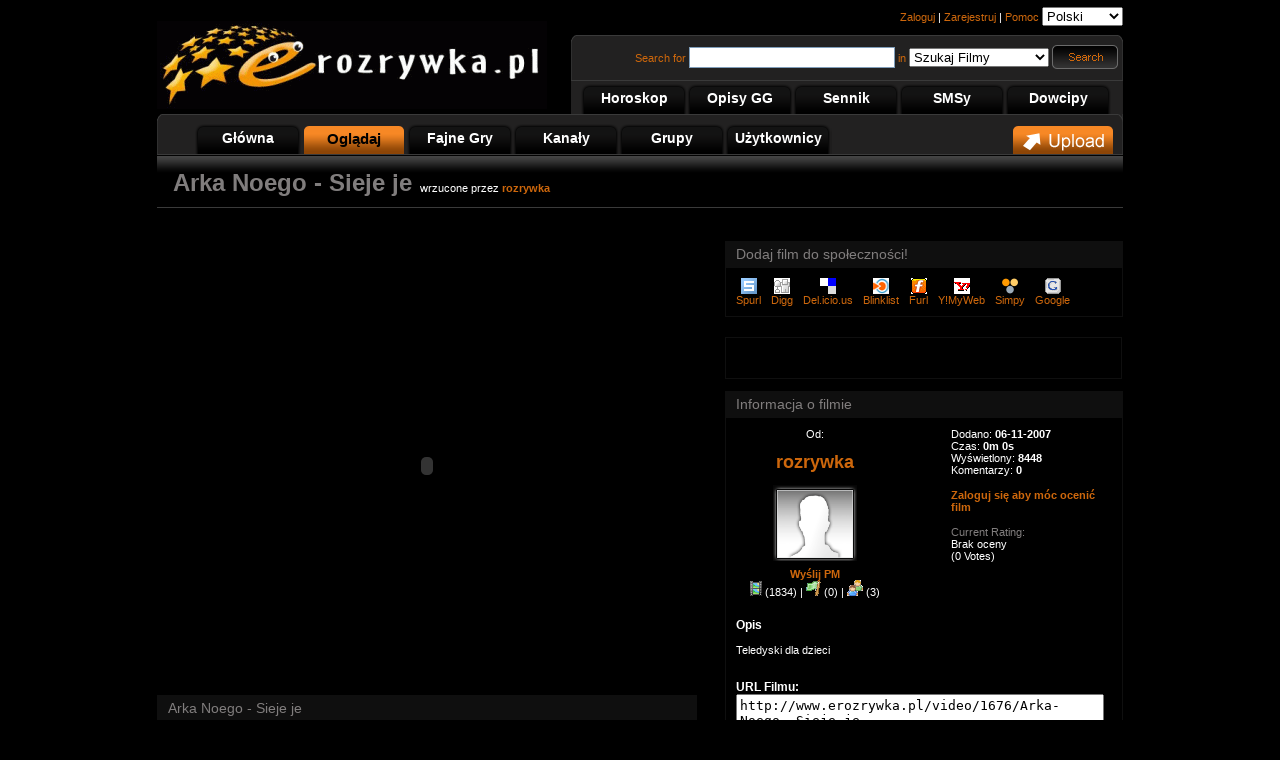

--- FILE ---
content_type: text/html; charset=UTF-8
request_url: http://www.erozrywka.pl/video/1676/Arka-Noego--Sieje-je
body_size: 6418
content:
<!DOCTYPE html PUBLIC "-//W3C//DTD XHTML 1.0 Transitional//EN" "http://www.w3.org/TR/xhtml1/DTD/xhtml1-transitional.dtd">
<html>
<head>

<title>ROZRYWKA, Fajne Gry Filmy Teledyski dla dzieci, śmieszne filmy - Arka Noego - Sieje je</title> 
<meta name="title" content="Teledyski dla dzieci" /> 
<meta name="abstract" content="Teledyski dla dzieci" /> 
<meta name="keywords" content=", " /> 
<meta name="description" content="Teledyski dla dzieci" /> 


<meta http-equiv="Content-Type" content="text/html;charset=utf-8" />

<link rel="alternate" type="application/rss+xml" title="RSS - 20 newest videos" href="http://www.erozrywka.pl/rss/new/" /> 
<link rel="alternate" type="application/rss+xml" title="RSS - 20 most viewed videos" href="http://www.erozrywka.pl/rss/views/" /> 
<link rel="alternate" type="application/rss+xml" title="RSS - 20 most commented videos" href="http://www.erozrywka.pl/rss/comments/" /> 
<!-- INITIALIZE myjavascriptfx.js -->
	<script type="text/javascript">
	var baseurl = 'http://www.erozrywka.pl/';
	var imgurl = 'http://www.erozrywka.pl/images';
	</script>

	 <!--!!!!!!!!!!!!!!!!!!!!!!!! LIBRARY !!!!!!!!!!!!!!!!!!!!!!!!!!!!!!!!!!!-->
	<script src="http://www.erozrywka.pl/ajax/cpaint2.inc.js" type="text/javascript"></script>
	<script src="http://www.erozrywka.pl/js/myjavascriptfx.js" type="text/javascript"></script>
	<!-- !!!!!!!!!!!!!!!!!!!!!!!!!!!!!!!!!!!!!!!!!!!!!!!!!!!!!!!!!!!!!! -->

	<!--!!!!!!!!!!!!!!!!!!!!!!!!! Processing SCRIPT !!!!!!!!!!!!!!!!!!!-->
	<script language=JavaScript src=http://www.erozrywka.pl/js/indexonly.js></script>
	<script language=JavaScript src=http://www.erozrywka.pl/js/myjavascriptajax.js></script>
	<script language=JavaScript src=http://www.erozrywka.pl/js/myjavascript.js></script>
	<script language=JavaScript src=http://www.erozrywka.pl/js/player_fs.js></script>
	<link href="http://www.erozrywka.pl/modules/bookmarks/addto.css" rel="stylesheet" type="text/css" />

	
<link href="http://www.erozrywka.pl/css/style.css" rel="stylesheet" type="text/css" />


	<!-- !!!!!!!!!!!!!!!!!!!!!!!!!!!!!!!!!!!!!!!!!!!!!!!!!!!!!!!!!!!!!! -->
</head>

<body>








<div id="container"><!-- main container //-->

	<div id="logo"><!-- logo //-->
	<a href="http://www.erozrywka.pl/" title="ROZRYWKA, Fajne Gry Filmy Teledyski dla dzieci, śmieszne filmy"><img src="http://www.erozrywka.pl/images/logo.gif" alt="ROZRYWKA, Fajne Gry Filmy Teledyski dla dzieci, śmieszne filmy Home" /></a>
	</div><!-- end logo //-->


  
  

	<div id="login"><!-- login //-->
	<a href="http://www.erozrywka.pl/login"> Zaloguj</a> | <a href="http://www.erozrywka.pl/signup"> Zarejestruj</a> | <a href="http://www.erozrywka.pl/help"> Pomoc</a><form name="language_form" method="POST" action="">
    <select name="session_language" onChange="document.language_form.submit();">
    <option value="en_US">English</option>
<option value="es_ES">Español</option>
<option value="fr_FR">Français</option>
<option value="de_DE">Deutsch</option>
<option value="nl_NL">Dutch</option>
<option value="it_IT">Italiano</option>
<option value="pt_PT">Português</option>
<option value="cn_CN">汉语/漢語</option>
<option value="jp_JP">日本語</option>
<option value="ko_KO">한국어</option>
<option value="ar_AR">الْعَرَبيّة</option>
<option value="ru_RU">Pусский</option>
<option value="he_HE">עִבְרִית</option>
<option value="tr_TR">Türkçe</option>
<option value="ro_RO">Română</option>
<option value="pl_PL" selected="selected">Polski</option>
<option value="hr_HR">Hrvatski</option>
<option value="lv_LV">Latviešu</option>
<option value="si_SI">Slovenski</option>
<option value="sr_SR">Srpski</option>
    </select>
    </form>
	</div><!-- end login //-->
	
	<div id="search"><!-- search container //-->
		  <form action="http://www.erozrywka.pl/search/" method="get" name="searchForm" id="searchForm"><!-- form //-->
			<div class="search_rl"><img src="http://www.erozrywka.pl/images/search_left.gif" alt="search left" /></div>
	
				<div id="search_form"><!-- search form //-->
				Search for
				<input size="40" tabindex="1" maxlength="22" name="search_id" value="" class="s_for" />
				in
				
				<select name="search_type"  tabindex="2">
                <option value="search_videos">Szukaj Filmy</option>
                        <option value="search_users">Szukaj Użytkownika</option>
                        <option value="search_groups">Szukaj Grupy</option>
              </select>
			
				<input type="submit" name="submit" value=" " class="search_button" />
				</div> <!--  end search form//-->
				
			<div class="search_rl"><img src="http://www.erozrywka.pl/images/search_right.gif" alt="search right" /></div>
		</form><!-- end form //-->
		
	<div id="navigation2">
		<div class="navigation_title">
		<a href="http://www.erozrywka.pl/horoskop"  title="Horoskop urodzinowy">Horoskop</a></div>
		<!--<a href="horoskop" title="Horoskop urodzinowy">-->
		<div class="navigation_title"><a href="http://www.erozrywka.pl/opisygg" >Opisy GG</a></div>
		<div class="navigation_title"><a href="http://www.erozrywka.pl/sennik"  title="Sennik - znajdz znaczenie swoich snów">Sennik</a></div>
		<div class="navigation_title"><a href="http://www.erozrywka.pl/smsy" >SMSy</a></div>
		<div class="navigation_title"><a href="http://www.erozrywka.pl/dowcipy" >Dowcipy</a></div>
	</div>
		
	</div><!-- end search container //-->
	
	<div id="menu"> <!-- menu and upload bar //-->
		<div class="search_rll"><img src="http://www.erozrywka.pl/images/menu_left.gif" alt="left bar" /></div>
			<div id="navigation">
				<div class="navigation_title"><a href="http://www.erozrywka.pl/" >Główna</a></div>
				<div class="navigation_title"><a href="http://www.erozrywka.pl/videos"  id='currentTab' >Oglądaj</a></div>
				<div class="navigation_title"><a href="http://www.erozrywka.pl/games/9/Fajne-Gry" >Fajne Gry</a></div> 
				<div class="navigation_title"><a href="http://www.erozrywka.pl/categories" >Kanały</a></div>
				<div class="navigation_title"><a href="http://www.erozrywka.pl/usergroups" >Grupy</a></div>
				<div class="navigation_title"><a href="http://www.erozrywka.pl/community" >Użytkownicy</a></div>
			</div>
			<div id="upload_button"><a href="http://www.erozrywka.pl/upload"><img src="http://www.erozrywka.pl/images/upload.gif" alt="Upload" /></a></div>
 	<div class="search_rl"><img src="http://www.erozrywka.pl/images/menu_right.gif" alt="right bar" /></div>
	</div> <!--  end menu and upload bar //-->

<div class="main_title">
	<div class="flot">
	<p>Arka Noego - Sieje je</p>
	</div>
	<div class="flot_add">
	wrzucone przez  <a href="http://www.erozrywka.pl/users/rozrywka"><b>rozrywka</b></a>
	</div>
	</div><!-- title //-->
	
	<div class="cl"></div>
	
	<div id="main_left"><!-- left side //-->
<div id="video_advert_top">
	
	</div>
	
		<object width="540" height="439"><param name="movie" value="http://www.youtube.com/v/n4zi423dmOs"></param><param name="allowFullScreen" value="true"></param><embed src="http://www.youtube.com/v/n4zi423dmOs" type="application/x-shockwave-flash" allowfullscreen="true" width="540" height="439"></embed></object>
		<div id="optionlist">
	<div class="optionlist_title">
			<span class="bookmark_text">Arka Noego - Sieje je</span>
			</div>
		<ul>
        
	  <li id="addToFavLink"><a href="#addfavour" onClick="fxAddFavorite('addToFavLink', 0, 1676, 2);">Dodaj Do Ulubionych</a></li>
		<li id="addToFavSuccess" style="display:none;">Wyrożnienie przyjęte !</li>
		<li id="addToFavFailed" style="display:none;">Wyróżnienie nie powiodło się!</li>
		<li id="addToFavAlready" style="display:none;">Dodany wcześniej!</li>
		<li id="addToFavLogin" style="display:none;"><a href="http://www.erozrywka.pl/login">Zaloguj się!</a></li>
		<li id="addToFavOwner" style="display:none;">Nie możesz wyróżniać włąsnych filmów!</li>
		<li>        		<a href="http://www.erozrywka.pl/video/1676/?action=comment">Komentuj</a>
        			</li>
		<li><a href="#reportVideo" onClick="fxReportVideo(0, 1676);">Nieodpowiedni</a></li>
		<li> <a href="#featureVideo" onClick="fxFeatureVideo(0, 1676);">Wyróżnij!</a></li>
		<li>
		                    					<a href="http://www.erozrywka.pl/signup" title="SignUp">Zaloguj się </a>
					                    		</li>
		<div class="cl"></div>
		</ul>
		</div>
<div align="center">

<center><a rel="nofollow" href="http://www.przyspiesz.pl/p/557" title="Kliknij tutaj aby ZA DARMO sprawdzić wydajność swojego komputera!"><img src="http://www.speedtest.pl/images/psp_3361_nowa.jpg" alt="Przyspiesz swój komputer i Internet" /></a></center>
</div>
<div id="commentlist">
<div class="optionlist_title">
			<span class="bookmark_text">Komentarze</span>
			</div>
<div class="comments2">
<p class="comment_signin"><a href="http://www.erozrywka.pl/login.php">login</a> or <a href="http://www.erozrywka.pl/signup.php">create a free account</a> to comment on this video!</a></p>
</div>
        


                        	
	
	<div class="cl"></div>
</div>	

	</div><!-- end left side //-->
		
	<div id="main_right"><!-- right //-->

 <script language="JScript" type="text/jscript" src="http://www.erozrywka.pl/js/ClickFix.js"></script>
    <!-- Add To Social Bookmarks   -->
    <script language="JavaScript" type="text/javascript">
				var addtoLayout='1';						// addtoLayout: 0=Horizonal 1 row, 1=Horizonal 2 rows, 2=Vertical with icons, 3=Vertical no icons
				var addtoMethod=1;						// addtoMethod: 0=direct link, 1=popup 
				var AddURL = document.location.href;	// could be set dynamically to your blog post's permalink
				var AddTitle = escape(document.title);	// same here, this could be set dymaically instead of the page's current title
				</script>
    <script language="JavaScript" src="http://www.erozrywka.pl/modules/bookmarks/addto.js" type="text/javascript"></script>
			<ul id="bookmarklist">
        <div class="video_right_title">
			<span class="bookmark_text">Dodaj film do społeczności!</span>
			</div>  
            <li>
				<a href="javascript:return false;"  onclick="addto(8)"><img src="http://www.erozrywka.pl/images/spurl.png" alt="Spurl" border="0" longdesc="http://www.spurl.net/" /><br/>Spurl</a>
			</li>
            <li>
				<a href="javascript:return false;"  onclick="addto(3)"><img src="http://www.erozrywka.pl/images/digg.png" border="0" alt="Digg"/><br/>Digg</a>
            </li>
            <li>
				<a href="javascript:return false;"  onclick="addto(2)"><img src="http://www.erozrywka.pl/images/deliciou.png" border="0" alt="Del.icio.us"/><br/>Del.icio.us</a>
            </li>
            <li>
				<a href="javascript:return false;"  onclick="addto(1)"><img src="http://www.erozrywka.pl/images/blinklis.png" border="0" alt="Blink"/><br/>Blinklist</a>
            </li>
            <li>
				<a href="javascript:return false;"  onclick="addto(4)"><img src="http://www.erozrywka.pl/images/furl.png" border="0" alt="Furl"/><br/>Furl</a>
            </li>
            <li>
				<a href="javascript:return false;"  onclick="addto(7)"><img src="http://www.erozrywka.pl/images/yahoo.png" border="0" alt="Y!MyWeb"/><br/>Y!MyWeb</a>
            </li>
            <li>
				<a href="javascript:return false;"  onclick="addto(6)"><img src="http://www.erozrywka.pl/images/simpy.png" border="0" alt="Simpy"/><br/>Simpy</a>
            </li>
            <li>
				<a href="javascript:return false;"  onclick="addto(5)"><img src="http://www.erozrywka.pl/images/google.png" border="0" alt="Google"/><br/>Google</a>
            </li>
							<div class="cl"></div>
          </ul>
       

<div id="video_advert"><!-- digg etc //-->
			




		</div><!-- end digg etc //-->
<br />
<div class="video2_right_title">
			<span class="bookmark_text">Informacja o filmie</span>
			</div>  
	<div id="box_no1"><!-- box no1 //-->
	
		<div class="avs">
			<div class="avsi">
				Od:<br /><br />
				 <a href="http://www.erozrywka.pl/users/rozrywka"><span class="title">rozrywka</a><br /><br />
			</div>
		
			<div class="avatar_thumbe"><!-- avatar thumb //-->
				<div class="thumb_position_v"></div>
				<a href="http://www.erozrywka.pl/users/rozrywka"><span class="title">
                   			 
                         <img src="http://www.erozrywka.pl/photo/nopic.gif" height="68" width="76" /></a>
			</div><!-- end avatar thumb //-->
			<div class="av_opt">
				<a href="http://www.erozrywka.pl/compose.php?receiver=rozrywka">Wyślij PM</a><br />



				
        
        
          
          <img src="http://www.erozrywka.pl/images/tpl_icon_video.gif" /> (1834) | 
          <img src="http://www.erozrywka.pl/images/tpl_icon_flag.gif" /> (0) |
          <img src="http://www.erozrywka.pl/images/tpl_icon_people.gif" /> (3)



			</div>
		</div>
		
		
		
		<div id="tedo">
			Dodano: <strong>06-11-2007</strong><br />

            
            
                        


			Czas: <strong>0m 0s</strong><br />
			Wyświetlony: <strong>8448</strong><br />
			Komentarzy: <strong>0</strong>
			
			
			<p>				<a href="http://www.erozrywka.pl/signup" title="SignUp">Zaloguj się aby móc ocenić film</a>
				<br />
								
				</p>














			<small>Current Rating:</small><br /> Brak oceny<br />
			(0 Votes)
		</div>		
		<br /><br />		
		<div class="desce">
		<strong>Opis</strong><br /><br />
		Teledyski dla dzieci<br /><br /><br />
<form id="linkForm" name="linkForm">		
		<strong>URL Filmu:</strong><br />
		<textarea rows="2" STYLE="overflow:hidden" name="video_link" id="fm-video_link" class="urld" onclick="javascript:document.linkForm.video_link.focus();document.linkForm.video_link.select();" readonly="readOnly">http://www.erozrywka.pl/video/1676/Arka-Noego--Sieje-je</textarea>

<br /><br /><br />
		<strong>Kod na stronę WWW</strong><br />
		<textarea rows="2" name="video_play" class="urld" STYLE="overflow:hidden" onclick="javascript:document.linkForm.video_play.focus();document.linkForm.video_play.select();" readonly="readOnly"><object width="540" height="439"><param name="movie" value="http://www.youtube.com/v/n4zi423dmOs"></param><param name="allowFullScreen" value="true"></param><embed src="http://www.youtube.com/v/n4zi423dmOs" type="application/x-shockwave-flash" allowfullscreen="true" width="540" height="439"></embed></object>
		                </textarea>
   </form>
		
		<div class="reg">                     					<a href="http://www.erozrywka.pl/signup" title="SignUp">Zaloguj się </a>
					                    </div>
		</div>

	</div><!-- end box no1 //-->
	<div id="video_advert"><!-- digg etc //-->
			




		</div><!-- end digg etc //-->

		
		<!-- menu most recent and last watched //-->
			<div class="poner_de"></div>
			<div class="poner_blue"><a href="javascript:void(0);" id="tabRelatedVideos" class="tabactive" onClick="showRelatedVideos();">Powiązane</a></div>
			<div class="poner_white"><a href="javascript:void(0);" id="tabUserVideos" onClick="showUserVideos();">Użytkownik</a></div>
		<!-- end menu most recent and last watched //-->
	
		<div class="cl"></div>
		<div id="related"><!-- related etc //-->
		<div id="relatedVideos">
			<div class="panrel">
					<div class="panarel">

 </div>
					<div class="panbrel"> <a href="http://www.erozrywka.pl/related/4a07ca94314b56a4921b" target="_parent">Zobacz wszystkie</a>
</div><br /><br />
				</div>





		
		 <DIV class="side_results"
                style="OVERFLOW: auto; HEIGHT: 350px"
                onscroll=render_full_side(); name="side_results">



      	      		      	      	      		      	      	
        


		<div class="video_info_container_vb"><!-- video container //-->
				<div class="video_thumb_vb"><!-- video thumb //-->
					<div class="thumb_position_v"></div>
					
<a href="http://www.erozrywka.pl/video/2489/Lord-Vader-kontra-Volkswagen" target=_parent>
                <img height="90" src="http://www.erozrywka.pl/thumb/1_2489.jpg" width="120">
                </a>


				</div><!-- end video thumb //-->
				<div class="video_desc_vb">
				<a href="http://www.erozrywka.pl/video/2489/Lord-Vader-kontra-Volkswagen" target=_parent>
                Lord Vader kontra Volkswagen</a><br />

            
            
            
				Czas: <strong>1m:2s</strong><br />
				Komentarzy: <strong>1</strong><br />
				Wyświetlony: <strong>27105</strong><br />
				Od: 
               <a href="http://www.erozrywka.pl/users/rozrywka" target="_parent">rozrywka</a><br />




				</div>
		</div><!-- end video container //-->


      	      		      	      	      		      	      	
        


		<div class="video_info_container_vb"><!-- video container //-->
				<div class="video_thumb_vb"><!-- video thumb //-->
					<div class="thumb_position_v"></div>
					
<a href="http://www.erozrywka.pl/video/2485/Superman-to-przy-nim-pikuś" target=_parent>
                <img height="90" src="http://www.erozrywka.pl/thumb/1_2485.jpg" width="120">
                </a>


				</div><!-- end video thumb //-->
				<div class="video_desc_vb">
				<a href="http://www.erozrywka.pl/video/2485/Superman-to-przy-nim-pikuś" target=_parent>
                Superman to przy nim pikuś</a><br />

            
            
                        
            
		
				Czas: <strong>2m:44s</strong><br />
				Komentarzy: <strong>2</strong><br />
				Wyświetlony: <strong>37603</strong><br />
				Od: 
               <a href="http://www.erozrywka.pl/users/" target="_parent"></a><br />




				</div>
		</div><!-- end video container //-->


      	      		      	      	      		      	      	
        


		<div class="video_info_container_vb"><!-- video container //-->
				<div class="video_thumb_vb"><!-- video thumb //-->
					<div class="thumb_position_v"></div>
					
<a href="http://www.erozrywka.pl/video/2484/Tak-trenuje-kadra-Australii" target=_parent>
                <img height="90" src="http://www.erozrywka.pl/thumb/1_2484.jpg" width="120">
                </a>


				</div><!-- end video thumb //-->
				<div class="video_desc_vb">
				<a href="http://www.erozrywka.pl/video/2484/Tak-trenuje-kadra-Australii" target=_parent>
                Tak trenuje kadra Australii</a><br />

            
            
            
				Czas: <strong>1m:0s</strong><br />
				Komentarzy: <strong>1</strong><br />
				Wyświetlony: <strong>34249</strong><br />
				Od: 
               <a href="http://www.erozrywka.pl/users/" target="_parent"></a><br />




				</div>
		</div><!-- end video container //-->


      	      		      	      	      		      	      	
        


		<div class="video_info_container_vb"><!-- video container //-->
				<div class="video_thumb_vb"><!-- video thumb //-->
					<div class="thumb_position_v"></div>
					
<a href="http://www.erozrywka.pl/video/2482/Ciężarówka-Jej-Świat" target=_parent>
                <img height="90" src="http://www.erozrywka.pl/thumb/1_2482.jpg" width="120">
                </a>


				</div><!-- end video thumb //-->
				<div class="video_desc_vb">
				<a href="http://www.erozrywka.pl/video/2482/Ciężarówka-Jej-Świat" target=_parent>
                Ciężarówka Jej Świat</a><br />

            
            
            
				Czas: <strong>1m:6s</strong><br />
				Komentarzy: <strong>1</strong><br />
				Wyświetlony: <strong>50687</strong><br />
				Od: 
               <a href="http://www.erozrywka.pl/users/" target="_parent"></a><br />




				</div>
		</div><!-- end video container //-->


      	      		      	      	      		      	      	
        


		<div class="video_info_container_vb"><!-- video container //-->
				<div class="video_thumb_vb"><!-- video thumb //-->
					<div class="thumb_position_v"></div>
					
<a href="http://www.erozrywka.pl/video/2481/Idealny-dzień" target=_parent>
                <img height="90" src="http://www.erozrywka.pl/thumb/1_2481.jpg" width="120">
                </a>


				</div><!-- end video thumb //-->
				<div class="video_desc_vb">
				<a href="http://www.erozrywka.pl/video/2481/Idealny-dzień" target=_parent>
                Idealny dzień</a><br />

            
            
            
				Czas: <strong>1m:9s</strong><br />
				Komentarzy: <strong>0</strong><br />
				Wyświetlony: <strong>45067</strong><br />
				Od: 
               <a href="http://www.erozrywka.pl/users/" target="_parent"></a><br />




				</div>
		</div><!-- end video container //-->


      	      		      	      	      		      	      	
        


		<div class="video_info_container_vb"><!-- video container //-->
				<div class="video_thumb_vb"><!-- video thumb //-->
					<div class="thumb_position_v"></div>
					
<a href="http://www.erozrywka.pl/video/2480/Masz-Urodziny" target=_parent>
                <img height="90" src="http://www.erozrywka.pl/thumb/1_2480.jpg" width="120">
                </a>


				</div><!-- end video thumb //-->
				<div class="video_desc_vb">
				<a href="http://www.erozrywka.pl/video/2480/Masz-Urodziny" target=_parent>
                Masz Urodziny</a><br />

            
            
            
				Czas: <strong>2m:9s</strong><br />
				Komentarzy: <strong>1</strong><br />
				Wyświetlony: <strong>44115</strong><br />
				Od: 
               <a href="http://www.erozrywka.pl/users/" target="_parent"></a><br />




				</div>
		</div><!-- end video container //-->


      	      		      	      	      		      	      	
        


		<div class="video_info_container_vb"><!-- video container //-->
				<div class="video_thumb_vb"><!-- video thumb //-->
					<div class="thumb_position_v"></div>
					
<a href="http://www.erozrywka.pl/video/2478/Myjnia-Samochodowa" target=_parent>
                <img height="90" src="http://www.erozrywka.pl/thumb/1_2478.jpg" width="120">
                </a>


				</div><!-- end video thumb //-->
				<div class="video_desc_vb">
				<a href="http://www.erozrywka.pl/video/2478/Myjnia-Samochodowa" target=_parent>
                Myjnia Samochodowa</a><br />

            
            
            
				Czas: <strong>1m:2s</strong><br />
				Komentarzy: <strong>0</strong><br />
				Wyświetlony: <strong>40977</strong><br />
				Od: 
               <a href="http://www.erozrywka.pl/users/" target="_parent"></a><br />




				</div>
		</div><!-- end video container //-->


      	      		      	      	      		      	      	
        


		<div class="video_info_container_vb"><!-- video container //-->
				<div class="video_thumb_vb"><!-- video thumb //-->
					<div class="thumb_position_v"></div>
					
<a href="http://www.erozrywka.pl/video/2477/Ja-wielki-strach-zafunduję-ci-dziś" target=_parent>
                <img height="90" src="http://www.erozrywka.pl/thumb/1_2477.jpg" width="120">
                </a>


				</div><!-- end video thumb //-->
				<div class="video_desc_vb">
				<a href="http://www.erozrywka.pl/video/2477/Ja-wielki-strach-zafunduję-ci-dziś" target=_parent>
                Ja wielki strach zafunduję ci dziś</a><br />

            
            
            
				Czas: <strong>1m:9s</strong><br />
				Komentarzy: <strong>0</strong><br />
				Wyświetlony: <strong>162406</strong><br />
				Od: 
               <a href="http://www.erozrywka.pl/users/" target="_parent"></a><br />




				</div>
		</div><!-- end video container //-->


      	      		      	      	      		      	      	
        


		<div class="video_info_container_vb"><!-- video container //-->
				<div class="video_thumb_vb"><!-- video thumb //-->
					<div class="thumb_position_v"></div>
					
<a href="http://www.erozrywka.pl/video/2475/Wróć-Do-Nas-Pepe" target=_parent>
                <img height="90" src="http://www.erozrywka.pl/thumb/1_2475.jpg" width="120">
                </a>


				</div><!-- end video thumb //-->
				<div class="video_desc_vb">
				<a href="http://www.erozrywka.pl/video/2475/Wróć-Do-Nas-Pepe" target=_parent>
                Wróć Do Nas Pepe</a><br />

            
            
            
				Czas: <strong>2m:5s</strong><br />
				Komentarzy: <strong>1</strong><br />
				Wyświetlony: <strong>34625</strong><br />
				Od: 
               <a href="http://www.erozrywka.pl/users/" target="_parent"></a><br />




				</div>
		</div><!-- end video container //-->


      	      		      	      	      		      	      	
        


		<div class="video_info_container_vb"><!-- video container //-->
				<div class="video_thumb_vb"><!-- video thumb //-->
					<div class="thumb_position_v"></div>
					
<a href="http://www.erozrywka.pl/video/2474/Avril-Lavigne-" target=_parent>
                <img height="90" src="http://www.erozrywka.pl/thumb/1_2474.jpg" width="120">
                </a>


				</div><!-- end video thumb //-->
				<div class="video_desc_vb">
				<a href="http://www.erozrywka.pl/video/2474/Avril-Lavigne-" target=_parent>
                Avril Lavigne \</a><br />

            
            
                        
            
		
				Czas: <strong>3m:35s</strong><br />
				Komentarzy: <strong>0</strong><br />
				Wyświetlony: <strong>22204</strong><br />
				Od: 
               <a href="http://www.erozrywka.pl/users/" target="_parent"></a><br />




				</div>
		</div><!-- end video container //-->
				
		
		
</div>
</div>
<div id="userVideos" style="display:none;">
				<div class="panrel">
					<div class="panarel">

 </div>
					<div class="panbrel"> <a href="http://www.erozrywka.pl/related/4a07ca94314b56a4921b" target="_parent">Zobacz wszystkie</a>
</div><br /><br />
				</div>





		
		 <DIV class="side_results" style="OVERFLOW: auto; HEIGHT: 350px" onscroll=render_full_side(); name="side_results">






		<div class="video_info_container_vb"><!-- video container //-->
				<div class="video_thumb_vb"><!-- video thumb //-->
					<div class="thumb_position_v"></div>
					
<a href="http://www.erozrywka.pl/video/2489/Parodia-O-Zone--Numanuma" target=_parent>
                <img height="90" src="http://www.erozrywka.pl/thumb/1_1.jpg" width="120">
                </a>


				</div><!-- end video thumb //-->
				<div class="video_desc_vb">
				<a href="http://www.erozrywka.pl/video/1/Parodia-O-Zone--Numanuma" target=_parent>
                Parodia O-Zone - Numanuma</a><br />

            
            
            
				Czas: <strong>0m:0s</strong><br />
				Komentarzy: <strong>1</strong><br />
				Wyświetlony: <strong>27105</strong><br />
				Od: 
               <a href="http://www.erozrywka.pl/users/rozrywka" target="_parent">rozrywka</a><br />




				</div>
		</div><!-- end video container //-->





		<div class="video_info_container_vb"><!-- video container //-->
				<div class="video_thumb_vb"><!-- video thumb //-->
					<div class="thumb_position_v"></div>
					
<a href="http://www.erozrywka.pl/video/2485/Sen-gliniarza" target=_parent>
                <img height="90" src="http://www.erozrywka.pl/thumb/1_3.jpg" width="120">
                </a>


				</div><!-- end video thumb //-->
				<div class="video_desc_vb">
				<a href="http://www.erozrywka.pl/video/3/Sen-gliniarza" target=_parent>
                Sen gliniarza</a><br />

            
            
            
				Czas: <strong>0m:0s</strong><br />
				Komentarzy: <strong>2</strong><br />
				Wyświetlony: <strong>37603</strong><br />
				Od: 
               <a href="http://www.erozrywka.pl/users/rozrywka" target="_parent">rozrywka</a><br />




				</div>
		</div><!-- end video container //-->





		<div class="video_info_container_vb"><!-- video container //-->
				<div class="video_thumb_vb"><!-- video thumb //-->
					<div class="thumb_position_v"></div>
					
<a href="http://www.erozrywka.pl/video/2484/Magiczne-okulary" target=_parent>
                <img height="90" src="http://www.erozrywka.pl/thumb/1_4.jpg" width="120">
                </a>


				</div><!-- end video thumb //-->
				<div class="video_desc_vb">
				<a href="http://www.erozrywka.pl/video/4/Magiczne-okulary" target=_parent>
                Magiczne okulary</a><br />

            
            
            
				Czas: <strong>0m:0s</strong><br />
				Komentarzy: <strong>1</strong><br />
				Wyświetlony: <strong>34249</strong><br />
				Od: 
               <a href="http://www.erozrywka.pl/users/rozrywka" target="_parent">rozrywka</a><br />




				</div>
		</div><!-- end video container //-->





		<div class="video_info_container_vb"><!-- video container //-->
				<div class="video_thumb_vb"><!-- video thumb //-->
					<div class="thumb_position_v"></div>
					
<a href="http://www.erozrywka.pl/video/2482/Anna-Kournikova" target=_parent>
                <img height="90" src="http://www.erozrywka.pl/thumb/1_5.jpg" width="120">
                </a>


				</div><!-- end video thumb //-->
				<div class="video_desc_vb">
				<a href="http://www.erozrywka.pl/video/5/Anna-Kournikova" target=_parent>
                Anna Kournikova</a><br />

            
            
            
				Czas: <strong>0m:0s</strong><br />
				Komentarzy: <strong>1</strong><br />
				Wyświetlony: <strong>50687</strong><br />
				Od: 
               <a href="http://www.erozrywka.pl/users/rozrywka" target="_parent">rozrywka</a><br />




				</div>
		</div><!-- end video container //-->





		<div class="video_info_container_vb"><!-- video container //-->
				<div class="video_thumb_vb"><!-- video thumb //-->
					<div class="thumb_position_v"></div>
					
<a href="http://www.erozrywka.pl/video/2481/Strajk-rosyjskich-górników" target=_parent>
                <img height="90" src="http://www.erozrywka.pl/thumb/1_6.jpg" width="120">
                </a>


				</div><!-- end video thumb //-->
				<div class="video_desc_vb">
				<a href="http://www.erozrywka.pl/video/6/Strajk-rosyjskich-górników" target=_parent>
                Strajk rosyjskich górników</a><br />

            
            
            
				Czas: <strong>0m:0s</strong><br />
				Komentarzy: <strong>0</strong><br />
				Wyświetlony: <strong>45067</strong><br />
				Od: 
               <a href="http://www.erozrywka.pl/users/rozrywka" target="_parent">rozrywka</a><br />




				</div>
		</div><!-- end video container //-->





		<div class="video_info_container_vb"><!-- video container //-->
				<div class="video_thumb_vb"><!-- video thumb //-->
					<div class="thumb_position_v"></div>
					
<a href="http://www.erozrywka.pl/video/2480/Mały-mężczyzna" target=_parent>
                <img height="90" src="http://www.erozrywka.pl/thumb/1_7.jpg" width="120">
                </a>


				</div><!-- end video thumb //-->
				<div class="video_desc_vb">
				<a href="http://www.erozrywka.pl/video/7/Mały-mężczyzna" target=_parent>
                Mały mężczyzna</a><br />

            
            
            
				Czas: <strong>0m:0s</strong><br />
				Komentarzy: <strong>1</strong><br />
				Wyświetlony: <strong>44115</strong><br />
				Od: 
               <a href="http://www.erozrywka.pl/users/rozrywka" target="_parent">rozrywka</a><br />




				</div>
		</div><!-- end video container //-->





		<div class="video_info_container_vb"><!-- video container //-->
				<div class="video_thumb_vb"><!-- video thumb //-->
					<div class="thumb_position_v"></div>
					
<a href="http://www.erozrywka.pl/video/2478/Porażki-z-zachodniej-edycji-idola" target=_parent>
                <img height="90" src="http://www.erozrywka.pl/thumb/1_9.jpg" width="120">
                </a>


				</div><!-- end video thumb //-->
				<div class="video_desc_vb">
				<a href="http://www.erozrywka.pl/video/9/Porażki-z-zachodniej-edycji-idola" target=_parent>
                Porażki z zachodniej edycji idola</a><br />

            
            
            
				Czas: <strong>0m:0s</strong><br />
				Komentarzy: <strong>0</strong><br />
				Wyświetlony: <strong>40977</strong><br />
				Od: 
               <a href="http://www.erozrywka.pl/users/rozrywka" target="_parent">rozrywka</a><br />




				</div>
		</div><!-- end video container //-->





		<div class="video_info_container_vb"><!-- video container //-->
				<div class="video_thumb_vb"><!-- video thumb //-->
					<div class="thumb_position_v"></div>
					
<a href="http://www.erozrywka.pl/video/2477/Szansa-na-sukces--Majteczki-w-kropeczki" target=_parent>
                <img height="90" src="http://www.erozrywka.pl/thumb/1_10.jpg" width="120">
                </a>


				</div><!-- end video thumb //-->
				<div class="video_desc_vb">
				<a href="http://www.erozrywka.pl/video/10/Szansa-na-sukces--Majteczki-w-kropeczki" target=_parent>
                Szansa na sukces - Majteczki w kropeczki</a><br />

            
            
            
				Czas: <strong>0m:0s</strong><br />
				Komentarzy: <strong>0</strong><br />
				Wyświetlony: <strong>162406</strong><br />
				Od: 
               <a href="http://www.erozrywka.pl/users/rozrywka" target="_parent">rozrywka</a><br />




				</div>
		</div><!-- end video container //-->





		<div class="video_info_container_vb"><!-- video container //-->
				<div class="video_thumb_vb"><!-- video thumb //-->
					<div class="thumb_position_v"></div>
					
<a href="http://www.erozrywka.pl/video/2475/Szansa-na-sukces--Flet" target=_parent>
                <img height="90" src="http://www.erozrywka.pl/thumb/1_11.jpg" width="120">
                </a>


				</div><!-- end video thumb //-->
				<div class="video_desc_vb">
				<a href="http://www.erozrywka.pl/video/11/Szansa-na-sukces--Flet" target=_parent>
                Szansa na sukces - Flet</a><br />

            
            
            
				Czas: <strong>0m:0s</strong><br />
				Komentarzy: <strong>1</strong><br />
				Wyświetlony: <strong>34625</strong><br />
				Od: 
               <a href="http://www.erozrywka.pl/users/rozrywka" target="_parent">rozrywka</a><br />




				</div>
		</div><!-- end video container //-->





		<div class="video_info_container_vb"><!-- video container //-->
				<div class="video_thumb_vb"><!-- video thumb //-->
					<div class="thumb_position_v"></div>
					
<a href="http://www.erozrywka.pl/video/2474/Fasola" target=_parent>
                <img height="90" src="http://www.erozrywka.pl/thumb/1_12.jpg" width="120">
                </a>


				</div><!-- end video thumb //-->
				<div class="video_desc_vb">
				<a href="http://www.erozrywka.pl/video/12/Fasola" target=_parent>
                Fasola</a><br />

            
            
            
				Czas: <strong>0m:0s</strong><br />
				Komentarzy: <strong>0</strong><br />
				Wyświetlony: <strong>22204</strong><br />
				Od: 
               <a href="http://www.erozrywka.pl/users/rozrywka" target="_parent">rozrywka</a><br />




				</div>
		</div><!-- end video container //-->
</div>
</div>








<br /><br />
			Kanały: 
                    	<a href="http://www.erozrywka.pl/categories/12/Teledyski-dla-dzieci"><span class="tags">Teledyski dla dzieci</a>&nbsp;
          <br />
			Tagi: 
                    <a href="http://www.erozrywka.pl/tags"><span class="tags"></span	></a>&nbsp;
          <br />
			
		</div><!-- end related //-->
		
	</div><!-- end right //-->
	<br /><br />

	<div class="main_title"><!--footer //-->

		<div id="footer_links"><!-- footer links //-->
<!--			<A href="http://www.erozrywka.pl/about">O nas</A>  |
                    <A href="http://www.erozrywka.pl/help">Pomoc</A> |
                    <A href="http://www.erozrywka.pl/advertise">Reklama</A> |
                    <A href="http://www.erozrywka.pl/terms">Warunki korzystania z serwisu</A> |
 //-->	
                    <A href="http://www.erozrywka.pl/privacy">Polityka prywatności</A> <A href="http://www.erozrywka.pl/rss"><img src="http://www.erozrywka.pl/images/rss.gif" align="absmiddle" border="0" /></A>
		</div><!-- end footer inks //-->

<div class="copyright">Copyright (c) 2008 ROZRYWKA, Fajne Gry Filmy Teledyski dla dzieci, śmieszne filmy. Wszelkie prawa zastrzeżone</div>

	</div><!-- end footer //-->

	</div><!-- end main container //-->
	
<center>
<br>
<a href="http://www.allegry.pl" title="Gry Planszowe, Zabawki"target=" _blank">Gry Planszowe</a> |
<a href="http://www.speedtest2.com" title="Internet Speed Test" _blank">Internet Speed Test</a> |
<a href="http://www.maxmix.pl" target="_blank" title="smieszne Filmiki - Filmy - Animacje Flash - Zdjecia - Gry - Darmowe">smieszne filmiki</a> |
<a href="https://pakis.pl/" title="Kurs instruktora strzelectwa">Kurs instruktora strzelectwa</a><br>

<br><br>
</center>
	
	
<script type="text/javascript">
var gaJsHost = (("https:" == document.location.protocol) ? "https://ssl." : "http://www.");
document.write(unescape("%3Cscript src='" + gaJsHost + "google-analytics.com/ga.js' type='text/javascript'%3E%3C/script%3E"));
</script>
<script type="text/javascript">
try {
var pageTracker = _gat._getTracker("UA-4023970-7");
pageTracker._trackPageview();
} catch(err) {}</script>


<script type="text/javascript" src="https://intercambio.pl/i/4"></script>
	
</body>

</html>

--- FILE ---
content_type: text/css
request_url: http://www.erozrywka.pl/modules/bookmarks/addto.css
body_size: 555
content:
.addToContent {
 	text-align: center;
 	padding:3px; 
}
.addTo {
	background-color: #fcfcfc;
	border:1px  #dedede solid; 
	padding:1px; 
	width: 560px;
	font-family:Verdana, Arial, Helvetica, sans-serif; 
	font-size:9px;
	margin: auto; 
	text-align:center;
}
.addTo img {
	vertical-align: middle;
	padding: 1px 2px 1px 6px;
	cursor:pointer;
}
.addTo dl {
  	background-color: #fbfbfb;
  	color: #000000;
	margin: 0px;
	padding: 0px;
	font-family:Verdana, Arial, Helvetica, sans-serif; 
}
.addTo dd {
	display: inline;
	list-style: none; 
	padding:1px; 
	margin:0px;
	cursor:pointer;
}
.addToAbout{
	display: inline;
	list-style: none; 
	padding:1px; 
	margin:0px;
	font-weight: bold;
	cursor:help;
}
.addToHeader{
	padding:1px; 
	font-family:Verdana, Arial, Helvetica, sans-serif; 
	font-size:9px; 
	background-color:#8CC63E; 
	color:#FFFFFF;
	cursor:help;}
/*  the next 2 styles are only for horizontal 2 row layouts */
.addTo2Row {
	background-color: #fcfcfc;
	border:1px  #cccccc solid; 
	padding:1px; 
	width: 320px; height:55px;
	font-family:Verdana, Arial, Helvetica, sans-serif; 
	font-size:9px;
	margin: auto; 
	text-align:left; 
	overflow:visible;
}
.addToFloat{
	float:left; 
	text-align:left; 
	padding:8px;
	cursor:pointer;
}
/*  the next 2 styles are only for verticallayouts */
.addToV {
	background-color: #f8f8f8;
	border:1px  #bbbbbb solid; 
	padding:1px; 
	width: 90px;
	font-family:Verdana, Arial, Helvetica, sans-serif; 
	font-size:9px;
	margin: auto; 
	text-align:left;
}
.addToVNoImg{
	background-color: #f8f8f8;
	border:1px  #bbbbbb solid; 
	padding:1px; 
	width: 60px;
	font-family:Verdana, Arial, Helvetica, sans-serif; 
	font-size:9px;
	margin: auto; 
	text-align:left;
}
.addToV img {
	vertical-align: middle;
	padding: 1px 2px 1px 3px;
	cursor:pointer;
}
.addToV dl, .addToVNoImg dl {
  	background-color: #fbfbfb;
  	color: #000000;
	margin: 0px;
	padding: 0px;
	font-family:Verdana, Arial, Helvetica, sans-serif; 
}
.addToV dd, .addToVNoImg dd {
	list-style: none; 
	padding:1px; 
	margin:0px; 
	cursor:pointer; 
}
.addToAboutV{
	list-style: none; 
	padding:1px;
	font-weight: bold;
	cursor:help;
}

--- FILE ---
content_type: application/javascript
request_url: http://www.erozrywka.pl/modules/bookmarks/addto.js
body_size: 2251
content:
//	NOTES - ok to delete
//	AddSite= this will be the url to the social bookmarking site for adding bookmarks
//	AddUrlVar= variable for URL
//	AddTitleVar= variable for TITLE
//	AddNote= the notes or description of the page - we're using the title for this when it's used
//	AddReturn= so far, one site requires a return url to be passed
//	AddOtherVars= some social bookmarking sites require other variables and their values to be passed - if any exist, they'll be set to this var
//	AddToMethod	= [0=direct,1=popup]

var txtVersion = "0.1";
var addtoInterval = null;
var popupWin = '';

// Add To Bookmarks Layout Style
switch(addtoLayout){
	case 0:		// horizontal, 1 row
document.write('<div class="addToContent"><dl class="addTo"><dd><span title="Learn about Social Bookmarking" class="addToAbout" onclick');
document.write('="addto(0)">ADD TO:</span></dd><dd><span title="Add this page to Blink"  onclick="addto(1)"><img src="modules/bookmarks/AddTo_Blin');
document.write('k.gif" width="16" height="16" border="0" />Blink</span></dd><dd><span title="Add this page to Delicious" onclick="addto');
document.write('(2)"><img src="modules/bookmarks/AddTo_Delicious.gif" width="16" height="16" border="0" />Del.icio.us</span></dd><dd><span title="');
document.write('Add this page to Digg" onclick="addto(3)"><img src="modules/bookmarks/AddTo_Digg.gif" width="16" height="16" border="0" />Digg</spa');
document.write('n></dd><dd><span title="Add this page to Furl" onclick="addto(4)"><img src="modules/bookmarks/AddTo_Furl.gif" width="16" height="1');
document.write('6" border="0" />Furl</span></dd><dd><span title="Add this page to Google" onclick="addto(5)"><img src="modules/bookmarks/AddTo_Goo');
document.write('gle.gif" width="16" height="16" border="0" />Google</span></dd><dd><span title="Add this page to Simpy" onclick="addto(');
document.write('6)"><img src="modules/bookmarks/AddTo_Simpy.gif" width="16" height="16" border="0" />Simpy</span></dd><dd><span title="Add this pa');
document.write('ge to Spurl" onclick="addto(8)"><img src="modules/bookmarks/AddTo_Spurl.gif" width="16" height="16" border="0" />Spurl</span></dd>');
document.write('<dd><span title="Add this page to Yahoo! MyWeb" onclick="addto(7)"><img src="modules/bookmarks/AddTo_Yahoo.gif" width="16" height="');
document.write('16" border="0" />Y! MyWeb</span></dd></dl></div>');	
	break
	case 1:		// horizontal, 2 rows
document.write('<div class="addToContent"><div class="addTo2Row"><div class="addToHeader" onclick="addto(0)">ADD THIS TO YOUR SOCIAL BO');
document.write('OKMARKS</div><div class="addToFloat"><span title="Add this page to Blink"  onclick="addto(1)"><img src="modules/bookmarks/AddTo_Bl');
document.write('ink.gif" width="16" height="16" border="0" /> Blink</span><br /><span title="Add this page to Delicious" onclick="addto');
document.write('(2)"><img src="modules/bookmarks/AddTo_Delicious.gif" width="16" height="16" border="0" /> Del.icio.us</span></div><div class="add');
document.write('ToFloat"><span title="Add this page to Digg" onclick="addto(3)"><img src="modules/bookmarks/AddTo_Digg.gif" width="16" height="16" ');
document.write('border="0" /> Digg</span><br /><span title="Add this page to Furl" onclick="addto(4)"><img src="modules/bookmarks/AddTo_Furl.gif" ');
document.write('width="16" height="16" border="0" /> Furl</span></div><div class="addToFloat"><span title="Add this page to Google" onc');
document.write('lick="addto(5)"><img src="modules/bookmarks/AddTo_Google.gif" width="16" height="16" border="0" /> Google</span><br /><span title=');
document.write('"Add this page to Simpy" onclick="addto(6)"><img src="modules/bookmarks/AddTo_Simpy.gif" width="16" height="16" border="0" />Simpy<');
document.write('/span></div><div class="addToFloat"><span title="Add this page to Spurl" onclick="addto(8)"><img src="modules/bookmarks/AddTo_Spur');
document.write('l.gif" width="16" height="16" border="0" />Spurl</span><br /><span title="Add this page to Yahoo! MyWeb" onclick="addto');
document.write('(7)"><img src="modules/bookmarks/AddTo_Yahoo.gif" width="16" height="16" border="0" /> Y! MyWeb</span><br /></div></div></div>');
	break	
	case 2:		// vertical with icons
document.write('<div class="addToContent"><dl class="addToV"><dd><span title="Learn about Social Bookmarking" class="addToAbout" onclic');
document.write('k="addto(0)">ADD TO:</span></dd><dd><span title="Add this page to Blink"  onclick="addto(1)"><img src="modules/bookmarks/AddTo_Bli');
document.write('nk.gif" width="16" height="16" border="0" />Blink</span></dd><dd><span title="Add this page to Delicious" onclick="addt');
document.write('o(2)"><img src="modules/bookmarks/AddTo_Delicious.gif" width="16" height="16" border="0" />Del.icio.us</span></dd><dd><span title=');
document.write('"Add this page to Digg" onclick="addto(3)"><img src="modules/bookmarks/AddTo_Digg.gif" width="16" height="16" border="0" />Digg</sp');
document.write('an></dd><dd><span title="Add this page to Furl" onclick="addto(4)"><img src="modules/bookmarks/AddTo_Furl.gif" width="16" height="');
document.write('16" border="0" />Furl</span></dd><dd><span title="Add this page to Google" onclick="addto(5)"><img src="modules/bookmarks/AddTo_Go');
document.write('ogle.gif" width="16" height="16" border="0" />Google</span></dd><dd><span title="Add this page to Simpy" onclick="addto');
document.write('(6)"><img src="modules/bookmarks/AddTo_Simpy.gif" width="16" height="16" border="0" />Simpy</span></dd><dd><span title="Add this p');
document.write('age to Spurl" onclick="addto(8)"><img src="modules/bookmarks/AddTo_Spurl.gif" width="16" height="16" border="0" />Spurl</span></dd>');
document.write('<dd><span title="Add this page to Yahoo! MyWeb" onclick="addto(7)"><img src="modules/bookmarks/AddTo_Yahoo.gif" width="16" height=');
document.write('"16" border="0" />Y! MyWeb</span></dd></dl></div>');
	break	
	case 3:		// vertical no icons
document.write('<div class="addToContent"><dl class="addToVNoImg"><dd><span title="Learn about Social Bookmarking" class="addToAbout" o');
document.write('nclick="addto(0)">ADD TO:</span></dd><dd><span title="Add this page to Blink" onclick="addto(1)">Blink</span></dd><dd>');
document.write('<span title="Add this page to Delicious" onclick="addto(2)">Del.icio.us</span></dd><dd><span title="Add this page to Di');
document.write('gg" onclick="addto(3)">Digg</span></dd><dd><span title="Add this page to Furl" onclick="addto(4)">Furl</span></dd><dd>');
document.write('<span title="Add this page to Google" onclick="addto(5)">Google</span></dd><dd><span title="Add this page to Simpy" onc');
document.write('lick="addto(6)">Simpy</span></dd><dd><span title="Add this page to Spurl" onclick="addto(8)">Spurl</span></dd><dd><spa');
document.write('n title="Add this page to Yahoo! MyWeb" onclick="addto(7)">Y! MyWeb</span></dd></dl></div>');
	break		
	default:	
}
function addtoWin(addtoFullURL)
{
	if (!popupWin.closed && popupWin.location){
		popupWin.location.href = addtoFullURL;
		var addtoInterval = setInterval("closeAddTo();",1000);
	}
	else{
		popupWin = window.open(addtoFullURL,'addtoPopUp','width=770px,height=500px,status=0,location=0,resizable=1,scrollbars=1,left=0,top=100');
		var addtoInterval = setInterval("closeAddTo();",1000);
		if (!popupWin.opener) popupWin.opener = self;
	}
	if (window.focus) {popupWin.focus()}
	return false;
}
// closes the popupWin
function closeAddTo() {
	if (!popupWin.closed && popupWin.location){
		if (popupWin.location.href == AddURL)	//if it's the same url as what was bookmarked, close the win
		popupWin.close();
	}
	else {	//if it's closed - clear the timer
		clearInterval(addtoInterval)
		return true
	}
}
//main addto function - sets the variables for each Social Bookmarking site
function addto(addsite){
	switch(addsite){
		case 0:
			var AddSite = "http://www.clip-share.com/?";
			var AddUrlVar = "url";
			var AddTitleVar = "title";
			var AddNoteVar = "";
			var AddReturnVar = "";
			var AddOtherVars = "";	
			break	
		case 1:	//	Blink ID:1
			var AddSite = "http://www.blinklist.com/index.php?Action=Blink/addblink.php";
			var AddUrlVar = "url";
			var AddTitleVar = "title";
			var AddNoteVar = "description";
			var AddReturnVar = "";
			var AddOtherVars = "&Action=Blink/addblink.php";	
			break
		case 2:	//	Del.icio.us	ID:2 &v=3&noui=yes&jump=close
			var AddSite = "http://del.icio.us/post?";
			var AddUrlVar = "url";
			var AddTitleVar = "title";
			var AddNoteVar = "";
			var AddReturnVar = "";
			var AddOtherVars = "";		
			break
		case 3:	//	Digg ID:3
			var AddSite = "http://digg.com/submit?";
			var AddUrlVar = "url";
			var AddTitleVar =  "";
			var AddNoteVar =  "";
			var AddReturnVar =  "";
			var AddOtherVars = "&phase=2";
			break
		case 4:	//	Furl ID:4
			var AddSite = "http://www.furl.net/storeIt.jsp?";
			var AddUrlVar = "u";
			var AddTitleVar = "t";
			var AddNoteVar = "";
			var AddReturnVar = "";
			var AddOtherVars = "";	
			break
		case 5:	//	GOOGLE ID:5
			var AddSite = "http://fusion.google.com/add?";
			var AddUrlVar = "feedurl";
			var AddTitleVar = "";
			var AddNoteVar = "";
			var AddReturnVar = "";
			var AddOtherVars = "";
			break
		case 6:	//	Simpy ID:6
			var AddSite = "http://simpy.com/simpy/LinkAdd.do?";
			var AddUrlVar = "href";
			var AddTitleVar = "title";
			var AddNoteVar = "note";
			var AddReturnVar = "_doneURI";
			var AddOtherVars = "&v=6&src=bookmarklet";
			break
		case 7:	//	Yahoo ID: 7
			var AddSite = "http://myweb2.search.yahoo.com/myresults/bookmarklet?";
			var AddUrlVar = "u";
			var AddTitleVar = "t";
			var AddNoteVar = "";
			var AddReturnVar = "";
			var AddOtherVars = "&d=&ei=UTF-8";
			break
		case 8:	//	Spurl ID: 8 	d.selection?d.selection.createRange().text:d.getSelection()
			var AddSite = "http://www.spurl.net/spurl.php?";
			var AddUrlVar = "url";
			var AddTitleVar = "title";
			var AddNoteVar = "blocked";
			var AddReturnVar = "";
			var AddOtherVars = "&v=3";
			break			
		default:
	}
//	Build the URL
	var addtoFullURL = AddSite + AddUrlVar + "=" + AddURL + "&" + AddTitleVar + "=" + AddTitle + AddOtherVars ;
	if (AddNoteVar != "") 
		{var addtoFullURL = addtoFullURL + "&" + AddNoteVar + "=" + AddTitle;}
	if (AddReturnVar != "")
		{var addtoFullURL = addtoFullURL + "&" + AddReturnVar + "=" + AddURL;}
//	Checking AddToMethod, to see if it opens in new window or not
	switch(addtoMethod){
		case 0:	// 0=direct link
			self.location = addtoFullURL
			break
		case 1:	// 1=popup
			addtoWin(addtoFullURL);
			break
		default:	
		}
		return true;
}
//	checking across domains causes errors - this is to supress these
function handleError() {return true;}
window.onerror = handleError;

--- FILE ---
content_type: application/javascript
request_url: http://www.erozrywka.pl/js/ClickFix.js
body_size: 174
content:
window.onload = function() {
  elems=document.getElementsByTagName("noscript");
  for(i=elems.length-1;elem=elems[i];i--) {
    if(elem.className=="clickfix")
      elem.outerHTML = elem.innerHTML; 
}}
